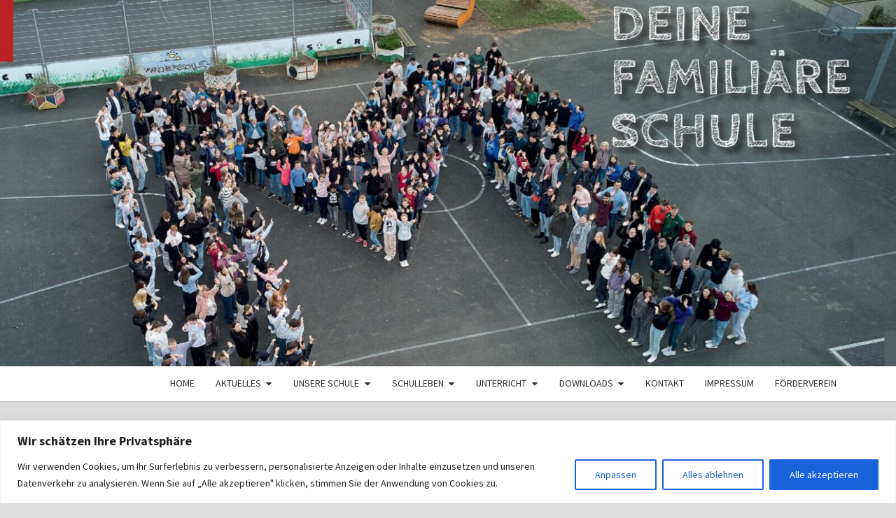

--- FILE ---
content_type: text/css
request_url: https://marienbergschule.de/wp-content/themes/marienbers/style.css?ver=6.9
body_size: 571
content:
/*
 Theme Name:   Marienbergschule Norstemmen Childtheme
 Description:  Marienbergschule Norstemmen Childtheme
 Author:       Nico Bock
 Author URI:   http://www.boc-consult.de
 Template:     nisarg
 Version:      1.0
 Text Domain:  marienbergschule-childtheme
*/



.navbar-fixed-top {
    position: relative; /* Position war vorher an oberen Seitenrand fixiert und somit unabhängig des weiteren Verlaufes. Jetzt ist auch dies ein Element aller Elemente die untereinander dargestellt werden. */
   
    margin-bottom: 3em;
}

#secondary .widget{
    background-color:transparent;
}
.site-header{
    margin-bottom: 0px;}

.post-content{
    background-color: transparent;
}

hr{
    border: 0;
height: 1px;
background-color: #e65904;
}